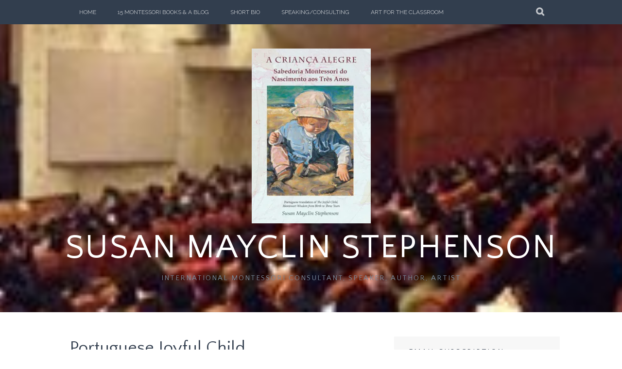

--- FILE ---
content_type: text/html; charset=UTF-8
request_url: https://susanmayclinstephenson.net/0-portuguese-bk-cover-jul-2-2015-indd/
body_size: 16968
content:
<!DOCTYPE html>
<html lang="en-US">
<head>
<meta charset="UTF-8">
<meta name="viewport" content="width=device-width, initial-scale=1">
<link rel="profile" href="http://gmpg.org/xfn/11">
<link rel="pingback" href="https://susanmayclinstephenson.net/xmlrpc.php">
<title>Portuguese Joyful Child &#8211; Susan Mayclin Stephenson</title>
<script type="text/javascript">
  WebFontConfig = {"google":{"families":["Quattrocento+Sans:r:latin,latin-ext"]},"api_url":"https:\/\/fonts-api.wp.com\/css"};
  (function() {
    var wf = document.createElement('script');
    wf.src = 'https://susanmayclinstephenson.net/wp-content/mu-plugins/wpcomsh/vendor/automattic/custom-fonts/js/webfont.js';
    wf.type = 'text/javascript';
    wf.async = 'true';
    var s = document.getElementsByTagName('script')[0];
    s.parentNode.insertBefore(wf, s);
	})();
</script><style id="jetpack-custom-fonts-css">.wf-active h1, .wf-active h2, .wf-active h3, .wf-active h4, .wf-active h5, .wf-active h6{font-family:"Quattrocento Sans",sans-serif;font-weight:400;font-style:normal}.wf-active h1{font-style:normal;font-weight:400}.wf-active h2{font-style:normal;font-weight:400}.wf-active h3{font-style:normal;font-weight:400}.wf-active h4{font-style:normal;font-weight:400}.wf-active h5{font-style:normal;font-weight:400}.wf-active h6{font-style:normal;font-weight:400}.wf-active .site-title, .wf-active .entry-title{font-family:"Quattrocento Sans",sans-serif;font-weight:400;font-style:normal}.wf-active .widget-title{font-family:"Quattrocento Sans",sans-serif;font-style:normal;font-weight:400}@media screen and (min-width: 480px){.wf-active .site-title{font-style:normal;font-weight:400}}@media screen and (min-width: 768px){.wf-active .site-title{font-style:normal;font-weight:400}}.wf-active .site-description{font-family:"Quattrocento Sans",sans-serif;font-style:normal;font-weight:400}.wf-active div#jp-relatedposts h3.jp-relatedposts-headline{font-family:"Quattrocento Sans",sans-serif;font-style:normal;font-weight:400}.wf-active .site-main .post-navigation .meta-nav{font-family:"Quattrocento Sans",sans-serif;font-weight:400;font-style:normal}.wf-active .more-link a{font-weight:400;font-style:normal}.wf-active .comments-title{font-style:normal;font-weight:400}.wf-active .comment-reply-title{font-style:normal;font-weight:400}</style>
<meta name='robots' content='max-image-preview:large' />
<link rel='dns-prefetch' href='//stats.wp.com' />
<link rel='dns-prefetch' href='//fonts-api.wp.com' />
<link rel='dns-prefetch' href='//widgets.wp.com' />
<link rel='dns-prefetch' href='//jetpack.wordpress.com' />
<link rel='dns-prefetch' href='//s0.wp.com' />
<link rel='dns-prefetch' href='//public-api.wordpress.com' />
<link rel='dns-prefetch' href='//0.gravatar.com' />
<link rel='dns-prefetch' href='//1.gravatar.com' />
<link rel='dns-prefetch' href='//2.gravatar.com' />
<link rel='preconnect' href='//i0.wp.com' />
<link rel='preconnect' href='//c0.wp.com' />
<link rel="alternate" type="application/rss+xml" title="Susan Mayclin Stephenson &raquo; Feed" href="https://susanmayclinstephenson.net/feed/" />
<link rel="alternate" type="application/rss+xml" title="Susan Mayclin Stephenson &raquo; Comments Feed" href="https://susanmayclinstephenson.net/comments/feed/" />
<link rel="alternate" type="application/rss+xml" title="Susan Mayclin Stephenson &raquo; Portuguese Joyful Child Comments Feed" href="https://susanmayclinstephenson.net/feed/?attachment_id=411" />
<link rel="alternate" title="oEmbed (JSON)" type="application/json+oembed" href="https://susanmayclinstephenson.net/wp-json/oembed/1.0/embed?url=https%3A%2F%2Fsusanmayclinstephenson.net%2F0-portuguese-bk-cover-jul-2-2015-indd%2F" />
<link rel="alternate" title="oEmbed (XML)" type="text/xml+oembed" href="https://susanmayclinstephenson.net/wp-json/oembed/1.0/embed?url=https%3A%2F%2Fsusanmayclinstephenson.net%2F0-portuguese-bk-cover-jul-2-2015-indd%2F&#038;format=xml" />
<link rel='stylesheet' id='all-css-95dafa6660bdf134d422c6a63217f160' href='https://susanmayclinstephenson.net/_static/??-eJyNUNFOwzAM/CE6CyE67QHxMokP4AOm1DFZqGNHdaJqf09K4aFMwN5y8fnufHPuUKWQFMhcQxSDUBscaAow1MgerFyYDFBTVmlEW392aHY3X6+jDqw4GkRBrr5tHimTeBKMDbzo0Xl/gddVdbVgV8jKT8VyptQomZ0QtBm8tUHnZjJNV/Yb8p8B36lkhyMk9XWJwHGkX27aiLZ7VlY351bGf/Knhf/VYB0Mp5hL1EbYoF2KcmtQO7uJ/Gd7yzNKuCmDKUbHHWtQ24Bv7+f0dL/vH/eHQ//QfwCiHco3' type='text/css' media='all' />
<style id='plane-style-inline-css'>
.site-header { background-image: url(https://susanmayclinstephenson.net/wp-content/uploads/2023/01/cropped-blogwide.jpg); }
/*# sourceURL=plane-style-inline-css */
</style>
<style id='wp-img-auto-sizes-contain-inline-css'>
img:is([sizes=auto i],[sizes^="auto," i]){contain-intrinsic-size:3000px 1500px}
/*# sourceURL=wp-img-auto-sizes-contain-inline-css */
</style>
<style id='wp-emoji-styles-inline-css'>

	img.wp-smiley, img.emoji {
		display: inline !important;
		border: none !important;
		box-shadow: none !important;
		height: 1em !important;
		width: 1em !important;
		margin: 0 0.07em !important;
		vertical-align: -0.1em !important;
		background: none !important;
		padding: 0 !important;
	}
/*# sourceURL=wp-emoji-styles-inline-css */
</style>
<style id='wp-block-library-inline-css'>
:root{--wp-block-synced-color:#7a00df;--wp-block-synced-color--rgb:122,0,223;--wp-bound-block-color:var(--wp-block-synced-color);--wp-editor-canvas-background:#ddd;--wp-admin-theme-color:#007cba;--wp-admin-theme-color--rgb:0,124,186;--wp-admin-theme-color-darker-10:#006ba1;--wp-admin-theme-color-darker-10--rgb:0,107,160.5;--wp-admin-theme-color-darker-20:#005a87;--wp-admin-theme-color-darker-20--rgb:0,90,135;--wp-admin-border-width-focus:2px}@media (min-resolution:192dpi){:root{--wp-admin-border-width-focus:1.5px}}.wp-element-button{cursor:pointer}:root .has-very-light-gray-background-color{background-color:#eee}:root .has-very-dark-gray-background-color{background-color:#313131}:root .has-very-light-gray-color{color:#eee}:root .has-very-dark-gray-color{color:#313131}:root .has-vivid-green-cyan-to-vivid-cyan-blue-gradient-background{background:linear-gradient(135deg,#00d084,#0693e3)}:root .has-purple-crush-gradient-background{background:linear-gradient(135deg,#34e2e4,#4721fb 50%,#ab1dfe)}:root .has-hazy-dawn-gradient-background{background:linear-gradient(135deg,#faaca8,#dad0ec)}:root .has-subdued-olive-gradient-background{background:linear-gradient(135deg,#fafae1,#67a671)}:root .has-atomic-cream-gradient-background{background:linear-gradient(135deg,#fdd79a,#004a59)}:root .has-nightshade-gradient-background{background:linear-gradient(135deg,#330968,#31cdcf)}:root .has-midnight-gradient-background{background:linear-gradient(135deg,#020381,#2874fc)}:root{--wp--preset--font-size--normal:16px;--wp--preset--font-size--huge:42px}.has-regular-font-size{font-size:1em}.has-larger-font-size{font-size:2.625em}.has-normal-font-size{font-size:var(--wp--preset--font-size--normal)}.has-huge-font-size{font-size:var(--wp--preset--font-size--huge)}:root .has-text-align-center{text-align:center}:root .has-text-align-left{text-align:left}:root .has-text-align-right{text-align:right}.has-fit-text{white-space:nowrap!important}#end-resizable-editor-section{display:none}.aligncenter{clear:both}.items-justified-left{justify-content:flex-start}.items-justified-center{justify-content:center}.items-justified-right{justify-content:flex-end}.items-justified-space-between{justify-content:space-between}.screen-reader-text{word-wrap:normal!important;border:0;clip-path:inset(50%);height:1px;margin:-1px;overflow:hidden;padding:0;position:absolute;width:1px}.screen-reader-text:focus{background-color:#ddd;clip-path:none;color:#444;display:block;font-size:1em;height:auto;left:5px;line-height:normal;padding:15px 23px 14px;text-decoration:none;top:5px;width:auto;z-index:100000}html :where(.has-border-color){border-style:solid}html :where([style*=border-top-color]){border-top-style:solid}html :where([style*=border-right-color]){border-right-style:solid}html :where([style*=border-bottom-color]){border-bottom-style:solid}html :where([style*=border-left-color]){border-left-style:solid}html :where([style*=border-width]){border-style:solid}html :where([style*=border-top-width]){border-top-style:solid}html :where([style*=border-right-width]){border-right-style:solid}html :where([style*=border-bottom-width]){border-bottom-style:solid}html :where([style*=border-left-width]){border-left-style:solid}html :where(img[class*=wp-image-]){height:auto;max-width:100%}:where(figure){margin:0 0 1em}html :where(.is-position-sticky){--wp-admin--admin-bar--position-offset:var(--wp-admin--admin-bar--height,0px)}@media screen and (max-width:600px){html :where(.is-position-sticky){--wp-admin--admin-bar--position-offset:0px}}
.has-text-align-justify{text-align:justify;}

/*# sourceURL=wp-block-library-inline-css */
</style><style id='wp-block-paragraph-inline-css'>
.is-small-text{font-size:.875em}.is-regular-text{font-size:1em}.is-large-text{font-size:2.25em}.is-larger-text{font-size:3em}.has-drop-cap:not(:focus):first-letter{float:left;font-size:8.4em;font-style:normal;font-weight:100;line-height:.68;margin:.05em .1em 0 0;text-transform:uppercase}body.rtl .has-drop-cap:not(:focus):first-letter{float:none;margin-left:.1em}p.has-drop-cap.has-background{overflow:hidden}:root :where(p.has-background){padding:1.25em 2.375em}:where(p.has-text-color:not(.has-link-color)) a{color:inherit}p.has-text-align-left[style*="writing-mode:vertical-lr"],p.has-text-align-right[style*="writing-mode:vertical-rl"]{rotate:180deg}
/*# sourceURL=https://susanmayclinstephenson.net/wp-content/plugins/gutenberg/build/styles/block-library/paragraph/style.css */
</style>
<style id='global-styles-inline-css'>
:root{--wp--preset--aspect-ratio--square: 1;--wp--preset--aspect-ratio--4-3: 4/3;--wp--preset--aspect-ratio--3-4: 3/4;--wp--preset--aspect-ratio--3-2: 3/2;--wp--preset--aspect-ratio--2-3: 2/3;--wp--preset--aspect-ratio--16-9: 16/9;--wp--preset--aspect-ratio--9-16: 9/16;--wp--preset--color--black: #000000;--wp--preset--color--cyan-bluish-gray: #abb8c3;--wp--preset--color--white: #ffffff;--wp--preset--color--pale-pink: #f78da7;--wp--preset--color--vivid-red: #cf2e2e;--wp--preset--color--luminous-vivid-orange: #ff6900;--wp--preset--color--luminous-vivid-amber: #fcb900;--wp--preset--color--light-green-cyan: #7bdcb5;--wp--preset--color--vivid-green-cyan: #00d084;--wp--preset--color--pale-cyan-blue: #8ed1fc;--wp--preset--color--vivid-cyan-blue: #0693e3;--wp--preset--color--vivid-purple: #9b51e0;--wp--preset--gradient--vivid-cyan-blue-to-vivid-purple: linear-gradient(135deg,rgb(6,147,227) 0%,rgb(155,81,224) 100%);--wp--preset--gradient--light-green-cyan-to-vivid-green-cyan: linear-gradient(135deg,rgb(122,220,180) 0%,rgb(0,208,130) 100%);--wp--preset--gradient--luminous-vivid-amber-to-luminous-vivid-orange: linear-gradient(135deg,rgb(252,185,0) 0%,rgb(255,105,0) 100%);--wp--preset--gradient--luminous-vivid-orange-to-vivid-red: linear-gradient(135deg,rgb(255,105,0) 0%,rgb(207,46,46) 100%);--wp--preset--gradient--very-light-gray-to-cyan-bluish-gray: linear-gradient(135deg,rgb(238,238,238) 0%,rgb(169,184,195) 100%);--wp--preset--gradient--cool-to-warm-spectrum: linear-gradient(135deg,rgb(74,234,220) 0%,rgb(151,120,209) 20%,rgb(207,42,186) 40%,rgb(238,44,130) 60%,rgb(251,105,98) 80%,rgb(254,248,76) 100%);--wp--preset--gradient--blush-light-purple: linear-gradient(135deg,rgb(255,206,236) 0%,rgb(152,150,240) 100%);--wp--preset--gradient--blush-bordeaux: linear-gradient(135deg,rgb(254,205,165) 0%,rgb(254,45,45) 50%,rgb(107,0,62) 100%);--wp--preset--gradient--luminous-dusk: linear-gradient(135deg,rgb(255,203,112) 0%,rgb(199,81,192) 50%,rgb(65,88,208) 100%);--wp--preset--gradient--pale-ocean: linear-gradient(135deg,rgb(255,245,203) 0%,rgb(182,227,212) 50%,rgb(51,167,181) 100%);--wp--preset--gradient--electric-grass: linear-gradient(135deg,rgb(202,248,128) 0%,rgb(113,206,126) 100%);--wp--preset--gradient--midnight: linear-gradient(135deg,rgb(2,3,129) 0%,rgb(40,116,252) 100%);--wp--preset--font-size--small: 13px;--wp--preset--font-size--medium: 20px;--wp--preset--font-size--large: 36px;--wp--preset--font-size--x-large: 42px;--wp--preset--font-family--albert-sans: 'Albert Sans', sans-serif;--wp--preset--font-family--alegreya: Alegreya, serif;--wp--preset--font-family--arvo: Arvo, serif;--wp--preset--font-family--bodoni-moda: 'Bodoni Moda', serif;--wp--preset--font-family--bricolage-grotesque: 'Bricolage Grotesque', sans-serif;--wp--preset--font-family--cabin: Cabin, sans-serif;--wp--preset--font-family--chivo: Chivo, sans-serif;--wp--preset--font-family--commissioner: Commissioner, sans-serif;--wp--preset--font-family--cormorant: Cormorant, serif;--wp--preset--font-family--courier-prime: 'Courier Prime', monospace;--wp--preset--font-family--crimson-pro: 'Crimson Pro', serif;--wp--preset--font-family--dm-mono: 'DM Mono', monospace;--wp--preset--font-family--dm-sans: 'DM Sans', sans-serif;--wp--preset--font-family--dm-serif-display: 'DM Serif Display', serif;--wp--preset--font-family--domine: Domine, serif;--wp--preset--font-family--eb-garamond: 'EB Garamond', serif;--wp--preset--font-family--epilogue: Epilogue, sans-serif;--wp--preset--font-family--fahkwang: Fahkwang, sans-serif;--wp--preset--font-family--figtree: Figtree, sans-serif;--wp--preset--font-family--fira-sans: 'Fira Sans', sans-serif;--wp--preset--font-family--fjalla-one: 'Fjalla One', sans-serif;--wp--preset--font-family--fraunces: Fraunces, serif;--wp--preset--font-family--gabarito: Gabarito, system-ui;--wp--preset--font-family--ibm-plex-mono: 'IBM Plex Mono', monospace;--wp--preset--font-family--ibm-plex-sans: 'IBM Plex Sans', sans-serif;--wp--preset--font-family--ibarra-real-nova: 'Ibarra Real Nova', serif;--wp--preset--font-family--instrument-serif: 'Instrument Serif', serif;--wp--preset--font-family--inter: Inter, sans-serif;--wp--preset--font-family--josefin-sans: 'Josefin Sans', sans-serif;--wp--preset--font-family--jost: Jost, sans-serif;--wp--preset--font-family--libre-baskerville: 'Libre Baskerville', serif;--wp--preset--font-family--libre-franklin: 'Libre Franklin', sans-serif;--wp--preset--font-family--literata: Literata, serif;--wp--preset--font-family--lora: Lora, serif;--wp--preset--font-family--merriweather: Merriweather, serif;--wp--preset--font-family--montserrat: Montserrat, sans-serif;--wp--preset--font-family--newsreader: Newsreader, serif;--wp--preset--font-family--noto-sans-mono: 'Noto Sans Mono', sans-serif;--wp--preset--font-family--nunito: Nunito, sans-serif;--wp--preset--font-family--open-sans: 'Open Sans', sans-serif;--wp--preset--font-family--overpass: Overpass, sans-serif;--wp--preset--font-family--pt-serif: 'PT Serif', serif;--wp--preset--font-family--petrona: Petrona, serif;--wp--preset--font-family--piazzolla: Piazzolla, serif;--wp--preset--font-family--playfair-display: 'Playfair Display', serif;--wp--preset--font-family--plus-jakarta-sans: 'Plus Jakarta Sans', sans-serif;--wp--preset--font-family--poppins: Poppins, sans-serif;--wp--preset--font-family--raleway: Raleway, sans-serif;--wp--preset--font-family--roboto: Roboto, sans-serif;--wp--preset--font-family--roboto-slab: 'Roboto Slab', serif;--wp--preset--font-family--rubik: Rubik, sans-serif;--wp--preset--font-family--rufina: Rufina, serif;--wp--preset--font-family--sora: Sora, sans-serif;--wp--preset--font-family--source-sans-3: 'Source Sans 3', sans-serif;--wp--preset--font-family--source-serif-4: 'Source Serif 4', serif;--wp--preset--font-family--space-mono: 'Space Mono', monospace;--wp--preset--font-family--syne: Syne, sans-serif;--wp--preset--font-family--texturina: Texturina, serif;--wp--preset--font-family--urbanist: Urbanist, sans-serif;--wp--preset--font-family--work-sans: 'Work Sans', sans-serif;--wp--preset--spacing--20: 0.44rem;--wp--preset--spacing--30: 0.67rem;--wp--preset--spacing--40: 1rem;--wp--preset--spacing--50: 1.5rem;--wp--preset--spacing--60: 2.25rem;--wp--preset--spacing--70: 3.38rem;--wp--preset--spacing--80: 5.06rem;--wp--preset--shadow--natural: 6px 6px 9px rgba(0, 0, 0, 0.2);--wp--preset--shadow--deep: 12px 12px 50px rgba(0, 0, 0, 0.4);--wp--preset--shadow--sharp: 6px 6px 0px rgba(0, 0, 0, 0.2);--wp--preset--shadow--outlined: 6px 6px 0px -3px rgb(255, 255, 255), 6px 6px rgb(0, 0, 0);--wp--preset--shadow--crisp: 6px 6px 0px rgb(0, 0, 0);}:where(.is-layout-flex){gap: 0.5em;}:where(.is-layout-grid){gap: 0.5em;}body .is-layout-flex{display: flex;}.is-layout-flex{flex-wrap: wrap;align-items: center;}.is-layout-flex > :is(*, div){margin: 0;}body .is-layout-grid{display: grid;}.is-layout-grid > :is(*, div){margin: 0;}:where(.wp-block-columns.is-layout-flex){gap: 2em;}:where(.wp-block-columns.is-layout-grid){gap: 2em;}:where(.wp-block-post-template.is-layout-flex){gap: 1.25em;}:where(.wp-block-post-template.is-layout-grid){gap: 1.25em;}.has-black-color{color: var(--wp--preset--color--black) !important;}.has-cyan-bluish-gray-color{color: var(--wp--preset--color--cyan-bluish-gray) !important;}.has-white-color{color: var(--wp--preset--color--white) !important;}.has-pale-pink-color{color: var(--wp--preset--color--pale-pink) !important;}.has-vivid-red-color{color: var(--wp--preset--color--vivid-red) !important;}.has-luminous-vivid-orange-color{color: var(--wp--preset--color--luminous-vivid-orange) !important;}.has-luminous-vivid-amber-color{color: var(--wp--preset--color--luminous-vivid-amber) !important;}.has-light-green-cyan-color{color: var(--wp--preset--color--light-green-cyan) !important;}.has-vivid-green-cyan-color{color: var(--wp--preset--color--vivid-green-cyan) !important;}.has-pale-cyan-blue-color{color: var(--wp--preset--color--pale-cyan-blue) !important;}.has-vivid-cyan-blue-color{color: var(--wp--preset--color--vivid-cyan-blue) !important;}.has-vivid-purple-color{color: var(--wp--preset--color--vivid-purple) !important;}.has-black-background-color{background-color: var(--wp--preset--color--black) !important;}.has-cyan-bluish-gray-background-color{background-color: var(--wp--preset--color--cyan-bluish-gray) !important;}.has-white-background-color{background-color: var(--wp--preset--color--white) !important;}.has-pale-pink-background-color{background-color: var(--wp--preset--color--pale-pink) !important;}.has-vivid-red-background-color{background-color: var(--wp--preset--color--vivid-red) !important;}.has-luminous-vivid-orange-background-color{background-color: var(--wp--preset--color--luminous-vivid-orange) !important;}.has-luminous-vivid-amber-background-color{background-color: var(--wp--preset--color--luminous-vivid-amber) !important;}.has-light-green-cyan-background-color{background-color: var(--wp--preset--color--light-green-cyan) !important;}.has-vivid-green-cyan-background-color{background-color: var(--wp--preset--color--vivid-green-cyan) !important;}.has-pale-cyan-blue-background-color{background-color: var(--wp--preset--color--pale-cyan-blue) !important;}.has-vivid-cyan-blue-background-color{background-color: var(--wp--preset--color--vivid-cyan-blue) !important;}.has-vivid-purple-background-color{background-color: var(--wp--preset--color--vivid-purple) !important;}.has-black-border-color{border-color: var(--wp--preset--color--black) !important;}.has-cyan-bluish-gray-border-color{border-color: var(--wp--preset--color--cyan-bluish-gray) !important;}.has-white-border-color{border-color: var(--wp--preset--color--white) !important;}.has-pale-pink-border-color{border-color: var(--wp--preset--color--pale-pink) !important;}.has-vivid-red-border-color{border-color: var(--wp--preset--color--vivid-red) !important;}.has-luminous-vivid-orange-border-color{border-color: var(--wp--preset--color--luminous-vivid-orange) !important;}.has-luminous-vivid-amber-border-color{border-color: var(--wp--preset--color--luminous-vivid-amber) !important;}.has-light-green-cyan-border-color{border-color: var(--wp--preset--color--light-green-cyan) !important;}.has-vivid-green-cyan-border-color{border-color: var(--wp--preset--color--vivid-green-cyan) !important;}.has-pale-cyan-blue-border-color{border-color: var(--wp--preset--color--pale-cyan-blue) !important;}.has-vivid-cyan-blue-border-color{border-color: var(--wp--preset--color--vivid-cyan-blue) !important;}.has-vivid-purple-border-color{border-color: var(--wp--preset--color--vivid-purple) !important;}.has-vivid-cyan-blue-to-vivid-purple-gradient-background{background: var(--wp--preset--gradient--vivid-cyan-blue-to-vivid-purple) !important;}.has-light-green-cyan-to-vivid-green-cyan-gradient-background{background: var(--wp--preset--gradient--light-green-cyan-to-vivid-green-cyan) !important;}.has-luminous-vivid-amber-to-luminous-vivid-orange-gradient-background{background: var(--wp--preset--gradient--luminous-vivid-amber-to-luminous-vivid-orange) !important;}.has-luminous-vivid-orange-to-vivid-red-gradient-background{background: var(--wp--preset--gradient--luminous-vivid-orange-to-vivid-red) !important;}.has-very-light-gray-to-cyan-bluish-gray-gradient-background{background: var(--wp--preset--gradient--very-light-gray-to-cyan-bluish-gray) !important;}.has-cool-to-warm-spectrum-gradient-background{background: var(--wp--preset--gradient--cool-to-warm-spectrum) !important;}.has-blush-light-purple-gradient-background{background: var(--wp--preset--gradient--blush-light-purple) !important;}.has-blush-bordeaux-gradient-background{background: var(--wp--preset--gradient--blush-bordeaux) !important;}.has-luminous-dusk-gradient-background{background: var(--wp--preset--gradient--luminous-dusk) !important;}.has-pale-ocean-gradient-background{background: var(--wp--preset--gradient--pale-ocean) !important;}.has-electric-grass-gradient-background{background: var(--wp--preset--gradient--electric-grass) !important;}.has-midnight-gradient-background{background: var(--wp--preset--gradient--midnight) !important;}.has-small-font-size{font-size: var(--wp--preset--font-size--small) !important;}.has-medium-font-size{font-size: var(--wp--preset--font-size--medium) !important;}.has-large-font-size{font-size: var(--wp--preset--font-size--large) !important;}.has-x-large-font-size{font-size: var(--wp--preset--font-size--x-large) !important;}.has-albert-sans-font-family{font-family: var(--wp--preset--font-family--albert-sans) !important;}.has-alegreya-font-family{font-family: var(--wp--preset--font-family--alegreya) !important;}.has-arvo-font-family{font-family: var(--wp--preset--font-family--arvo) !important;}.has-bodoni-moda-font-family{font-family: var(--wp--preset--font-family--bodoni-moda) !important;}.has-bricolage-grotesque-font-family{font-family: var(--wp--preset--font-family--bricolage-grotesque) !important;}.has-cabin-font-family{font-family: var(--wp--preset--font-family--cabin) !important;}.has-chivo-font-family{font-family: var(--wp--preset--font-family--chivo) !important;}.has-commissioner-font-family{font-family: var(--wp--preset--font-family--commissioner) !important;}.has-cormorant-font-family{font-family: var(--wp--preset--font-family--cormorant) !important;}.has-courier-prime-font-family{font-family: var(--wp--preset--font-family--courier-prime) !important;}.has-crimson-pro-font-family{font-family: var(--wp--preset--font-family--crimson-pro) !important;}.has-dm-mono-font-family{font-family: var(--wp--preset--font-family--dm-mono) !important;}.has-dm-sans-font-family{font-family: var(--wp--preset--font-family--dm-sans) !important;}.has-dm-serif-display-font-family{font-family: var(--wp--preset--font-family--dm-serif-display) !important;}.has-domine-font-family{font-family: var(--wp--preset--font-family--domine) !important;}.has-eb-garamond-font-family{font-family: var(--wp--preset--font-family--eb-garamond) !important;}.has-epilogue-font-family{font-family: var(--wp--preset--font-family--epilogue) !important;}.has-fahkwang-font-family{font-family: var(--wp--preset--font-family--fahkwang) !important;}.has-figtree-font-family{font-family: var(--wp--preset--font-family--figtree) !important;}.has-fira-sans-font-family{font-family: var(--wp--preset--font-family--fira-sans) !important;}.has-fjalla-one-font-family{font-family: var(--wp--preset--font-family--fjalla-one) !important;}.has-fraunces-font-family{font-family: var(--wp--preset--font-family--fraunces) !important;}.has-gabarito-font-family{font-family: var(--wp--preset--font-family--gabarito) !important;}.has-ibm-plex-mono-font-family{font-family: var(--wp--preset--font-family--ibm-plex-mono) !important;}.has-ibm-plex-sans-font-family{font-family: var(--wp--preset--font-family--ibm-plex-sans) !important;}.has-ibarra-real-nova-font-family{font-family: var(--wp--preset--font-family--ibarra-real-nova) !important;}.has-instrument-serif-font-family{font-family: var(--wp--preset--font-family--instrument-serif) !important;}.has-inter-font-family{font-family: var(--wp--preset--font-family--inter) !important;}.has-josefin-sans-font-family{font-family: var(--wp--preset--font-family--josefin-sans) !important;}.has-jost-font-family{font-family: var(--wp--preset--font-family--jost) !important;}.has-libre-baskerville-font-family{font-family: var(--wp--preset--font-family--libre-baskerville) !important;}.has-libre-franklin-font-family{font-family: var(--wp--preset--font-family--libre-franklin) !important;}.has-literata-font-family{font-family: var(--wp--preset--font-family--literata) !important;}.has-lora-font-family{font-family: var(--wp--preset--font-family--lora) !important;}.has-merriweather-font-family{font-family: var(--wp--preset--font-family--merriweather) !important;}.has-montserrat-font-family{font-family: var(--wp--preset--font-family--montserrat) !important;}.has-newsreader-font-family{font-family: var(--wp--preset--font-family--newsreader) !important;}.has-noto-sans-mono-font-family{font-family: var(--wp--preset--font-family--noto-sans-mono) !important;}.has-nunito-font-family{font-family: var(--wp--preset--font-family--nunito) !important;}.has-open-sans-font-family{font-family: var(--wp--preset--font-family--open-sans) !important;}.has-overpass-font-family{font-family: var(--wp--preset--font-family--overpass) !important;}.has-pt-serif-font-family{font-family: var(--wp--preset--font-family--pt-serif) !important;}.has-petrona-font-family{font-family: var(--wp--preset--font-family--petrona) !important;}.has-piazzolla-font-family{font-family: var(--wp--preset--font-family--piazzolla) !important;}.has-playfair-display-font-family{font-family: var(--wp--preset--font-family--playfair-display) !important;}.has-plus-jakarta-sans-font-family{font-family: var(--wp--preset--font-family--plus-jakarta-sans) !important;}.has-poppins-font-family{font-family: var(--wp--preset--font-family--poppins) !important;}.has-raleway-font-family{font-family: var(--wp--preset--font-family--raleway) !important;}.has-roboto-font-family{font-family: var(--wp--preset--font-family--roboto) !important;}.has-roboto-slab-font-family{font-family: var(--wp--preset--font-family--roboto-slab) !important;}.has-rubik-font-family{font-family: var(--wp--preset--font-family--rubik) !important;}.has-rufina-font-family{font-family: var(--wp--preset--font-family--rufina) !important;}.has-sora-font-family{font-family: var(--wp--preset--font-family--sora) !important;}.has-source-sans-3-font-family{font-family: var(--wp--preset--font-family--source-sans-3) !important;}.has-source-serif-4-font-family{font-family: var(--wp--preset--font-family--source-serif-4) !important;}.has-space-mono-font-family{font-family: var(--wp--preset--font-family--space-mono) !important;}.has-syne-font-family{font-family: var(--wp--preset--font-family--syne) !important;}.has-texturina-font-family{font-family: var(--wp--preset--font-family--texturina) !important;}.has-urbanist-font-family{font-family: var(--wp--preset--font-family--urbanist) !important;}.has-work-sans-font-family{font-family: var(--wp--preset--font-family--work-sans) !important;}
/*# sourceURL=global-styles-inline-css */
</style>

<style id='classic-theme-styles-inline-css'>
/*! This file is auto-generated */
.wp-block-button__link{color:#fff;background-color:#32373c;border-radius:9999px;box-shadow:none;text-decoration:none;padding:calc(.667em + 2px) calc(1.333em + 2px);font-size:1.125em}.wp-block-file__button{background:#32373c;color:#fff;text-decoration:none}
/*# sourceURL=/wp-includes/css/classic-themes.min.css */
</style>
<link rel='stylesheet' id='dashicons-css' href='https://susanmayclinstephenson.net/wp-includes/css/dashicons.min.css?ver=6.9' media='all' />
<link rel='stylesheet' id='plane-fonts-css' href='https://fonts-api.wp.com/css?family=Raleway%3A400%2C500%2C700%2C900%7CNoto+Serif%3A400%2C700%2C400italic%2C700italic&#038;subset=latin%2Clatin-ext&#038;ver=6.9' media='all' />
<style id='jetpack-global-styles-frontend-style-inline-css'>
:root { --font-headings: unset; --font-base: unset; --font-headings-default: -apple-system,BlinkMacSystemFont,"Segoe UI",Roboto,Oxygen-Sans,Ubuntu,Cantarell,"Helvetica Neue",sans-serif; --font-base-default: -apple-system,BlinkMacSystemFont,"Segoe UI",Roboto,Oxygen-Sans,Ubuntu,Cantarell,"Helvetica Neue",sans-serif;}
/*# sourceURL=jetpack-global-styles-frontend-style-inline-css */
</style>
<script type="text/javascript" id="jetpack-mu-wpcom-settings-js-before">
/* <![CDATA[ */
var JETPACK_MU_WPCOM_SETTINGS = {"assetsUrl":"https://susanmayclinstephenson.net/wp-content/mu-plugins/wpcomsh/jetpack_vendor/automattic/jetpack-mu-wpcom/src/build/"};
//# sourceURL=jetpack-mu-wpcom-settings-js-before
/* ]]> */
</script>
<script type="text/javascript" src="https://susanmayclinstephenson.net/wp-includes/js/jquery/jquery.min.js?ver=3.7.1" id="jquery-core-js"></script>
<script type='text/javascript'  src='https://susanmayclinstephenson.net/wp-includes/js/jquery/jquery-migrate.min.js?m=1686289764'></script>
<link rel="https://api.w.org/" href="https://susanmayclinstephenson.net/wp-json/" /><link rel="alternate" title="JSON" type="application/json" href="https://susanmayclinstephenson.net/wp-json/wp/v2/media/411" /><link rel="EditURI" type="application/rsd+xml" title="RSD" href="https://susanmayclinstephenson.net/xmlrpc.php?rsd" />

<link rel="canonical" href="https://susanmayclinstephenson.net/0-portuguese-bk-cover-jul-2-2015-indd/" />
<link rel='shortlink' href='https://wp.me/aXXyj-6D' />
	<style>img#wpstats{display:none}</style>
		<style type="text/css">.recentcomments a{display:inline !important;padding:0 !important;margin:0 !important;}</style>		<style type="text/css">
			.recentcomments a {
				display: inline !important;
				padding: 0 !important;
				margin: 0 !important;
			}

			table.recentcommentsavatartop img.avatar, table.recentcommentsavatarend img.avatar {
				border: 0;
				margin: 0;
			}

			table.recentcommentsavatartop a, table.recentcommentsavatarend a {
				border: 0 !important;
				background-color: transparent !important;
			}

			td.recentcommentsavatarend, td.recentcommentsavatartop {
				padding: 0 0 1px 0;
				margin: 0;
			}

			td.recentcommentstextend {
				border: none !important;
				padding: 0 0 2px 10px;
			}

			.rtl td.recentcommentstextend {
				padding: 0 10px 2px 0;
			}

			td.recentcommentstexttop {
				border: none;
				padding: 0 0 0 10px;
			}

			.rtl td.recentcommentstexttop {
				padding: 0 10px 0 0;
			}
		</style>
		<meta name="description" content="International Montessori consultant, speaker, author, artist" />
<!-- There is no amphtml version available for this URL. -->
<!-- Jetpack Open Graph Tags -->
<meta property="og:type" content="article" />
<meta property="og:title" content="Portuguese Joyful Child" />
<meta property="og:url" content="https://susanmayclinstephenson.net/0-portuguese-bk-cover-jul-2-2015-indd/" />
<meta property="og:description" content="Visit the post for more." />
<meta property="article:published_time" content="2015-07-21T22:43:56+00:00" />
<meta property="article:modified_time" content="2015-07-21T22:51:08+00:00" />
<meta property="og:site_name" content="Susan Mayclin Stephenson" />
<meta property="og:image" content="https://susanmayclinstephenson.net/wp-content/uploads/2015/07/portuguese-jc-front-cover.jpg" />
<meta property="og:image:alt" content="" />
<meta property="og:locale" content="en_US" />
<meta name="twitter:text:title" content="Portuguese Joyful Child" />
<meta name="twitter:image" content="https://i0.wp.com/susanmayclinstephenson.net/wp-content/uploads/2015/07/portuguese-jc-front-cover.jpg?fit=306%2C450&#038;ssl=1&#038;w=640" />
<meta name="twitter:card" content="summary_large_image" />
<meta name="twitter:description" content="Visit the post for more." />

<!-- End Jetpack Open Graph Tags -->
<link rel="icon" href="https://s0.wp.com/i/webclip.png" sizes="32x32" />
<link rel="icon" href="https://s0.wp.com/i/webclip.png" sizes="192x192" />
<link rel="apple-touch-icon" href="https://s0.wp.com/i/webclip.png" />
<meta name="msapplication-TileImage" content="https://s0.wp.com/i/webclip.png" />
</head>

<body class="attachment wp-singular attachment-template-default single single-attachment postid-411 attachmentid-411 attachment-jpeg wp-theme-plane">
	<a class="skip-link screen-reader-text" href="#content">Skip to content</a>

	<div class="site-top">
		<div class="content-wrapper">
			<nav id="site-navigation" class="main-navigation" role="navigation">
				<button class="menu-toggle" aria-controls="menu" aria-expanded="false"><span class="screen-reader-text">Primary Menu</span></button>
				<div class="nav-menu"><ul id="menu-menu-1" class="menu"><li id="menu-item-341" class="menu-item menu-item-type-custom menu-item-object-custom menu-item-home menu-item-341"><a href="https://susanmayclinstephenson.net/">Home</a></li>
<li id="menu-item-4548" class="menu-item menu-item-type-post_type menu-item-object-page menu-item-4548"><a href="https://susanmayclinstephenson.net/publications-1/">15 Montessori Books &#038; a Blog</a></li>
<li id="menu-item-3415" class="menu-item menu-item-type-post_type menu-item-object-page menu-item-3415"><a href="https://susanmayclinstephenson.net/how-to-subscribe-to-this-blog/">Short bio</a></li>
<li id="menu-item-2599" class="menu-item menu-item-type-post_type menu-item-object-page menu-item-2599"><a href="https://susanmayclinstephenson.net/bio/">Speaking/Consulting</a></li>
<li id="menu-item-4190" class="menu-item menu-item-type-post_type menu-item-object-page menu-item-4190"><a href="https://susanmayclinstephenson.net/the-arts/">Art for the Classroom</a></li>
</ul></div>			</nav><!-- #site-navigation -->

			<div class="site-search">
				<button class="search-toggle"><span class="screen-reader-text">Search</span></button>
				<div class="search-expand">
					<div class="search-expand-inner">
						<form role="search" method="get" class="search-form" action="https://susanmayclinstephenson.net/">
				<label>
					<span class="screen-reader-text">Search for:</span>
					<input type="search" class="search-field" placeholder="Search &hellip;" value="" name="s" />
				</label>
				<input type="submit" class="search-submit" value="Search" />
			</form>					</div>
				</div>
			</div><!-- .site-search -->
    	</div>
	</div><!-- .site-top -->

	<header class="site-header" role="banner">
			<div class="site-branding">
				<a href="https://susanmayclinstephenson.net/" class="site-logo-link" rel="home" itemprop="url"><img width="245" height="360" src="https://i0.wp.com/susanmayclinstephenson.net/wp-content/uploads/2015/07/portuguese-jc-front-cover.jpg?fit=245%2C360&amp;ssl=1" class="site-logo attachment-plane-logo" alt="" data-size="plane-logo" itemprop="logo" decoding="async" fetchpriority="high" data-attachment-id="411" data-permalink="https://susanmayclinstephenson.net/0-portuguese-bk-cover-jul-2-2015-indd/" data-orig-file="https://i0.wp.com/susanmayclinstephenson.net/wp-content/uploads/2015/07/portuguese-jc-front-cover.jpg?fit=306%2C450&amp;ssl=1" data-orig-size="306,450" data-comments-opened="1" data-image-meta="{&quot;aperture&quot;:&quot;0&quot;,&quot;credit&quot;:&quot;&quot;,&quot;camera&quot;:&quot;&quot;,&quot;caption&quot;:&quot;&quot;,&quot;created_timestamp&quot;:&quot;0&quot;,&quot;copyright&quot;:&quot;&quot;,&quot;focal_length&quot;:&quot;0&quot;,&quot;iso&quot;:&quot;0&quot;,&quot;shutter_speed&quot;:&quot;0&quot;,&quot;title&quot;:&quot;0 Portuguese bk cover jul 2 2015.indd&quot;,&quot;orientation&quot;:&quot;1&quot;}" data-image-title="Portuguese Joyful Child" data-image-description="" data-image-caption="" data-medium-file="https://i0.wp.com/susanmayclinstephenson.net/wp-content/uploads/2015/07/portuguese-jc-front-cover.jpg?fit=204%2C300&amp;ssl=1" data-large-file="https://i0.wp.com/susanmayclinstephenson.net/wp-content/uploads/2015/07/portuguese-jc-front-cover.jpg?fit=306%2C450&amp;ssl=1" /></a>				<h1 class="site-title"><a href="https://susanmayclinstephenson.net/" rel="home">Susan Mayclin Stephenson</a></h1>
				<h2 class="site-description">International Montessori consultant, speaker, author, artist</h2>
			</div><!-- .site-branding -->
	</header><!-- .site-header -->

	<div id="content" class="site-content">
	<div id="primary" class="content-area">
		<main id="main" class="site-main" role="main">

		
			
<article id="post-411" class="post-411 attachment type-attachment status-inherit hentry">
	<header class="entry-header">

		<h2 class="entry-title"><a href="https://susanmayclinstephenson.net/0-portuguese-bk-cover-jul-2-2015-indd/" rel="bookmark">Portuguese Joyful Child</a></h2>
		
	</header><!-- .entry-header -->

	
		<div class="entry-content">
			<p class="attachment"><a href="https://i0.wp.com/susanmayclinstephenson.net/wp-content/uploads/2015/07/portuguese-jc-front-cover.jpg?ssl=1"><img decoding="async" width="204" height="300" src="https://i0.wp.com/susanmayclinstephenson.net/wp-content/uploads/2015/07/portuguese-jc-front-cover.jpg?fit=204%2C300&amp;ssl=1" class="attachment-medium size-medium" alt="" data-attachment-id="411" data-permalink="https://susanmayclinstephenson.net/0-portuguese-bk-cover-jul-2-2015-indd/" data-orig-file="https://i0.wp.com/susanmayclinstephenson.net/wp-content/uploads/2015/07/portuguese-jc-front-cover.jpg?fit=306%2C450&amp;ssl=1" data-orig-size="306,450" data-comments-opened="1" data-image-meta="{&quot;aperture&quot;:&quot;0&quot;,&quot;credit&quot;:&quot;&quot;,&quot;camera&quot;:&quot;&quot;,&quot;caption&quot;:&quot;&quot;,&quot;created_timestamp&quot;:&quot;0&quot;,&quot;copyright&quot;:&quot;&quot;,&quot;focal_length&quot;:&quot;0&quot;,&quot;iso&quot;:&quot;0&quot;,&quot;shutter_speed&quot;:&quot;0&quot;,&quot;title&quot;:&quot;0 Portuguese bk cover jul 2 2015.indd&quot;,&quot;orientation&quot;:&quot;1&quot;}" data-image-title="Portuguese Joyful Child" data-image-description="" data-image-caption="" data-medium-file="https://i0.wp.com/susanmayclinstephenson.net/wp-content/uploads/2015/07/portuguese-jc-front-cover.jpg?fit=204%2C300&amp;ssl=1" data-large-file="https://i0.wp.com/susanmayclinstephenson.net/wp-content/uploads/2015/07/portuguese-jc-front-cover.jpg?fit=306%2C450&amp;ssl=1" /></a></p>
<div class="sharedaddy sd-sharing-enabled"><div class="robots-nocontent sd-block sd-social sd-social-icon sd-sharing"><h3 class="sd-title">Share this:</h3><div class="sd-content"><ul><li class="share-print"><a rel="nofollow noopener noreferrer"
				data-shared="sharing-print-411"
				class="share-print sd-button share-icon no-text"
				href="https://susanmayclinstephenson.net/0-portuguese-bk-cover-jul-2-2015-indd/#print?share=print"
				target="_blank"
				aria-labelledby="sharing-print-411"
				>
				<span id="sharing-print-411" hidden>Print (Opens in new window)</span>
				<span>Print</span>
			</a></li><li class="share-email"><a rel="nofollow noopener noreferrer"
				data-shared="sharing-email-411"
				class="share-email sd-button share-icon no-text"
				href="mailto:?subject=%5BShared%20Post%5D%20Portuguese%20Joyful%20Child&#038;body=https%3A%2F%2Fsusanmayclinstephenson.net%2F0-portuguese-bk-cover-jul-2-2015-indd%2F&#038;share=email"
				target="_blank"
				aria-labelledby="sharing-email-411"
				data-email-share-error-title="Do you have email set up?" data-email-share-error-text="If you&#039;re having problems sharing via email, you might not have email set up for your browser. You may need to create a new email yourself." data-email-share-nonce="22b2cf2be2" data-email-share-track-url="https://susanmayclinstephenson.net/0-portuguese-bk-cover-jul-2-2015-indd/?share=email">
				<span id="sharing-email-411" hidden>Email a link to a friend (Opens in new window)</span>
				<span>Email</span>
			</a></li><li class="share-facebook"><a rel="nofollow noopener noreferrer"
				data-shared="sharing-facebook-411"
				class="share-facebook sd-button share-icon no-text"
				href="https://susanmayclinstephenson.net/0-portuguese-bk-cover-jul-2-2015-indd/?share=facebook"
				target="_blank"
				aria-labelledby="sharing-facebook-411"
				>
				<span id="sharing-facebook-411" hidden>Share on Facebook (Opens in new window)</span>
				<span>Facebook</span>
			</a></li><li class="share-linkedin"><a rel="nofollow noopener noreferrer"
				data-shared="sharing-linkedin-411"
				class="share-linkedin sd-button share-icon no-text"
				href="https://susanmayclinstephenson.net/0-portuguese-bk-cover-jul-2-2015-indd/?share=linkedin"
				target="_blank"
				aria-labelledby="sharing-linkedin-411"
				>
				<span id="sharing-linkedin-411" hidden>Share on LinkedIn (Opens in new window)</span>
				<span>LinkedIn</span>
			</a></li><li class="share-twitter"><a rel="nofollow noopener noreferrer"
				data-shared="sharing-twitter-411"
				class="share-twitter sd-button share-icon no-text"
				href="https://susanmayclinstephenson.net/0-portuguese-bk-cover-jul-2-2015-indd/?share=twitter"
				target="_blank"
				aria-labelledby="sharing-twitter-411"
				>
				<span id="sharing-twitter-411" hidden>Share on X (Opens in new window)</span>
				<span>X</span>
			</a></li><li class="share-pinterest"><a rel="nofollow noopener noreferrer"
				data-shared="sharing-pinterest-411"
				class="share-pinterest sd-button share-icon no-text"
				href="https://susanmayclinstephenson.net/0-portuguese-bk-cover-jul-2-2015-indd/?share=pinterest"
				target="_blank"
				aria-labelledby="sharing-pinterest-411"
				>
				<span id="sharing-pinterest-411" hidden>Share on Pinterest (Opens in new window)</span>
				<span>Pinterest</span>
			</a></li><li class="share-pocket"><a rel="nofollow noopener noreferrer"
				data-shared="sharing-pocket-411"
				class="share-pocket sd-button share-icon no-text"
				href="https://susanmayclinstephenson.net/0-portuguese-bk-cover-jul-2-2015-indd/?share=pocket"
				target="_blank"
				aria-labelledby="sharing-pocket-411"
				>
				<span id="sharing-pocket-411" hidden>Share on Pocket (Opens in new window)</span>
				<span>Pocket</span>
			</a></li><li class="share-reddit"><a rel="nofollow noopener noreferrer"
				data-shared="sharing-reddit-411"
				class="share-reddit sd-button share-icon no-text"
				href="https://susanmayclinstephenson.net/0-portuguese-bk-cover-jul-2-2015-indd/?share=reddit"
				target="_blank"
				aria-labelledby="sharing-reddit-411"
				>
				<span id="sharing-reddit-411" hidden>Share on Reddit (Opens in new window)</span>
				<span>Reddit</span>
			</a></li><li class="share-tumblr"><a rel="nofollow noopener noreferrer"
				data-shared="sharing-tumblr-411"
				class="share-tumblr sd-button share-icon no-text"
				href="https://susanmayclinstephenson.net/0-portuguese-bk-cover-jul-2-2015-indd/?share=tumblr"
				target="_blank"
				aria-labelledby="sharing-tumblr-411"
				>
				<span id="sharing-tumblr-411" hidden>Share on Tumblr (Opens in new window)</span>
				<span>Tumblr</span>
			</a></li><li class="share-end"></li></ul></div></div></div><div class='sharedaddy sd-block sd-like jetpack-likes-widget-wrapper jetpack-likes-widget-unloaded' id='like-post-wrapper-14290275-411-69711e16f016b' data-src='https://widgets.wp.com/likes/?ver=15.5-a.3#blog_id=14290275&amp;post_id=411&amp;origin=susanmayclinstephenson.net&amp;obj_id=14290275-411-69711e16f016b' data-name='like-post-frame-14290275-411-69711e16f016b' data-title='Like or Reblog'><h3 class="sd-title">Like this:</h3><div class='likes-widget-placeholder post-likes-widget-placeholder' style='height: 55px;'><span class='button'><span>Like</span></span> <span class="loading">Loading...</span></div><span class='sd-text-color'></span><a class='sd-link-color'></a></div>					</div><!-- .entry-content -->

	
	<footer class="entry-meta entry-footer">
			</footer><!-- .entry-footer -->
</article><!-- #post-411 -->
				<nav id="nav-below" class="post-navigation clear" role="navigation">
	
		<div class="nav-previous"><a href="https://susanmayclinstephenson.net/0-portuguese-bk-cover-jul-2-2015-indd/" rel="prev"><span class="meta-nav">Previous Article</span> Portuguese Joyful Child</a></div>		
	
	</nav><!-- #nav-below -->
	
			
<div id="comments" class="comments-area">

	
	
	
		<div id="respond" class="comment-respond">
			<h3 id="reply-title" class="comment-reply-title">Leave a Reply<small><a rel="nofollow" id="cancel-comment-reply-link" href="/0-portuguese-bk-cover-jul-2-2015-indd/#respond" style="display:none;">Cancel reply</a></small></h3>			<form id="commentform" class="comment-form">
				<iframe
					title="Comment Form"
					src="https://jetpack.wordpress.com/jetpack-comment/?blogid=14290275&#038;postid=411&#038;comment_registration=0&#038;require_name_email=0&#038;stc_enabled=1&#038;stb_enabled=1&#038;show_avatars=1&#038;avatar_default=identicon&#038;greeting=Leave+a+Reply&#038;jetpack_comments_nonce=c290cf60ea&#038;greeting_reply=Leave+a+Reply+to+%25s&#038;color_scheme=light&#038;lang=en_US&#038;jetpack_version=15.5-a.3&#038;iframe_unique_id=1&#038;show_cookie_consent=10&#038;has_cookie_consent=0&#038;is_current_user_subscribed=0&#038;token_key=%3Bnormal%3B&#038;sig=8610c4dab7b5cdb766aa885625555dda8b6fe1f2#parent=https%3A%2F%2Fsusanmayclinstephenson.net%2F0-portuguese-bk-cover-jul-2-2015-indd%2F"
											name="jetpack_remote_comment"
						style="width:100%; height: 430px; border:0;"
										class="jetpack_remote_comment"
					id="jetpack_remote_comment"
					sandbox="allow-same-origin allow-top-navigation allow-scripts allow-forms allow-popups"
				>
									</iframe>
									<!--[if !IE]><!-->
					<script>
						document.addEventListener('DOMContentLoaded', function () {
							var commentForms = document.getElementsByClassName('jetpack_remote_comment');
							for (var i = 0; i < commentForms.length; i++) {
								commentForms[i].allowTransparency = false;
								commentForms[i].scrolling = 'no';
							}
						});
					</script>
					<!--<![endif]-->
							</form>
		</div>

		
		<input type="hidden" name="comment_parent" id="comment_parent" value="" />

		

</div><!-- #comments -->
		
		</main><!-- #main -->
	</div><!-- #primary -->

	<div id="secondary" class="widget-area" role="complementary">
		<aside id="blog_subscription-3" class="widget widget_blog_subscription jetpack_subscription_widget"><h3 class="widget-title">Email Subscription</h3>
			<div class="wp-block-jetpack-subscriptions__container">
			<form action="#" method="post" accept-charset="utf-8" id="subscribe-blog-blog_subscription-3"
				data-blog="14290275"
				data-post_access_level="everybody" >
									<div id="subscribe-text"><p>Enter your email address to subscribe to this blog and receive notifications of new posts by email.</p>
</div>
										<p id="subscribe-email">
						<label id="jetpack-subscribe-label"
							class="screen-reader-text"
							for="subscribe-field-blog_subscription-3">
							Email Address						</label>
						<input type="email" name="email" autocomplete="email" required="required"
																					value=""
							id="subscribe-field-blog_subscription-3"
							placeholder="Email Address"
						/>
					</p>

					<p id="subscribe-submit"
											>
						<input type="hidden" name="action" value="subscribe"/>
						<input type="hidden" name="source" value="https://susanmayclinstephenson.net/0-portuguese-bk-cover-jul-2-2015-indd/"/>
						<input type="hidden" name="sub-type" value="widget"/>
						<input type="hidden" name="redirect_fragment" value="subscribe-blog-blog_subscription-3"/>
						<input type="hidden" id="_wpnonce" name="_wpnonce" value="bd06571dc8" /><input type="hidden" name="_wp_http_referer" value="/0-portuguese-bk-cover-jul-2-2015-indd/" />						<button type="submit"
															class="wp-block-button__link"
																					name="jetpack_subscriptions_widget"
						>
							Sign me up!						</button>
					</p>
							</form>
							<div class="wp-block-jetpack-subscriptions__subscount">
					Join 344 other subscribers				</div>
						</div>
			
</aside><aside id="categories-4" class="widget widget_categories"><h3 class="widget-title">Categories</h3>
			<ul>
					<li class="cat-item cat-item-692792545"><a href="https://susanmayclinstephenson.net/category/the-infant-toddler-years-age-0-3/">Age 0-3</a> (21)
</li>
	<li class="cat-item cat-item-692792552"><a href="https://susanmayclinstephenson.net/category/2-age-12-18/">Age 12-18</a> (8)
</li>
	<li class="cat-item cat-item-692792546"><a href="https://susanmayclinstephenson.net/category/2-age-3-6/">Age 3-6</a> (15)
</li>
	<li class="cat-item cat-item-692792547"><a href="https://susanmayclinstephenson.net/category/2-age-6-12/">Age 6-12</a> (12)
</li>
	<li class="cat-item cat-item-692792548"><a href="https://susanmayclinstephenson.net/category/2-elders/">Age Elders</a> (7)
</li>
	<li class="cat-item cat-item-692792355"><a href="https://susanmayclinstephenson.net/category/aidtolife-montessori-throughout-life/">Book &quot;Aid to Life, Montessori Beyond the Classroom&quot;</a> (1)
</li>
	<li class="cat-item cat-item-692792356"><a href="https://susanmayclinstephenson.net/category/childoftheworld-montessori-3-12/">Book &quot;Child of the World: Montessori, Global Education for Ages 3-12+&quot;</a> (1)
</li>
	<li class="cat-item cat-item-692792466"><a href="https://susanmayclinstephenson.net/category/9a-book-aged-care-through-a-montessori-lens/">Book &quot;Glimpses of Aged Care through a Montessori Lens&quot;</a> (2)
</li>
	<li class="cat-item cat-item-692792544"><a href="https://susanmayclinstephenson.net/category/9a-book-joy-and-purpose/">Book &quot;Joy and Purpose, the Infant-Toddler Years&quot;</a> (1)
</li>
	<li class="cat-item cat-item-692792358"><a href="https://susanmayclinstephenson.net/category/montessorimindfulness-0-90/">Book &quot;Montessori and Mindfulness&quot;</a> (1)
</li>
	<li class="cat-item cat-item-692792443"><a href="https://susanmayclinstephenson.net/category/montessori-cosmic-education/">Book &quot;Montessori Cosmic Education, The Child&#039;s Discovery of a Global Vision and a Cosmic Task&quot;</a> (4)
</li>
	<li class="cat-item cat-item-692792506"><a href="https://susanmayclinstephenson.net/category/9a-book-montessori-for-family-and-community/">Book &quot;Montessori for Family and Community&quot;</a> (3)
</li>
	<li class="cat-item cat-item-692792357"><a href="https://susanmayclinstephenson.net/category/montessorihomeschooling-6-18/">Book &quot;Montessori Homeschooling, One Family&#039;s Story&quot;</a> (3)
</li>
	<li class="cat-item cat-item-692792360"><a href="https://susanmayclinstephenson.net/category/montessorichess-3-90/">Book &quot;No Checkmate, Montessori Chess Lessons for Ages 3-90+&quot;</a> (1)
</li>
	<li class="cat-item cat-item-692792400"><a href="https://susanmayclinstephenson.net/category/book-please-help-me-help-myself/">Book &quot;Please Help Me myDo It Myself, Observation and Recordkeeping for the Primary and Elementary Class&quot;</a> (1)
</li>
	<li class="cat-item cat-item-692792354"><a href="https://susanmayclinstephenson.net/category/joyfulchild-montessori-0-3/">Book &quot;The Joyful Child, Global Wisdom for Birth to Three&quot;</a> (2)
</li>
	<li class="cat-item cat-item-692792489"><a href="https://susanmayclinstephenson.net/category/9a-book-the-music-environment-for-all-ages/">Book &quot;The Music Environment for All Ages, Montessori Foundations for the Creative Personality&quot;</a> (2)
</li>
	<li class="cat-item cat-item-692792359"><a href="https://susanmayclinstephenson.net/category/redcorollacosmiceducation-3-6/">Book &quot;The Red Corolla, Montessori Cosmic Education for Ages&quot;</a> (2)
</li>
	<li class="cat-item cat-item-692792361"><a href="https://susanmayclinstephenson.net/category/universalchild-0-18/">Book &quot;The Universal Child Guided by Nature&quot;</a> (2)
</li>
	<li class="cat-item cat-item-692792386"><a href="https://susanmayclinstephenson.net/category/homeschooling/">Montessori at Home</a> (18)
</li>
	<li class="cat-item cat-item-692792421"><a href="https://susanmayclinstephenson.net/category/5-montessori-schools/">Montessori at School</a> (18)
</li>
	<li class="cat-item cat-item-692792348"><a href="https://susanmayclinstephenson.net/category/montessori/">Montessori misc.</a> (8)
</li>
	<li class="cat-item cat-item-692792417"><a href="https://susanmayclinstephenson.net/category/montessori-teacher-training/">Montessori teacher training</a> (30)
</li>
	<li class="cat-item cat-item-1"><a href="https://susanmayclinstephenson.net/category/uncategorized/">Uncategorized</a> (3)
</li>
	<li class="cat-item cat-item-692792027"><a href="https://susanmayclinstephenson.net/category/work-in-bhutan/">Work in Bhutan</a> (1)
</li>
	<li class="cat-item cat-item-692792350"><a href="https://susanmayclinstephenson.net/category/work-in-colombia/">Work in Colombia</a> (7)
</li>
	<li class="cat-item cat-item-20218081"><a href="https://susanmayclinstephenson.net/category/work-in-ecuador/">Work in Ecuador</a> (1)
</li>
	<li class="cat-item cat-item-13937594"><a href="https://susanmayclinstephenson.net/category/work-in-france/">Work in France</a> (2)
</li>
	<li class="cat-item cat-item-692792484"><a href="https://susanmayclinstephenson.net/category/work-in-india/">Work in India</a> (3)
</li>
	<li class="cat-item cat-item-4489385"><a href="https://susanmayclinstephenson.net/category/work-in-ireland/">Work in Ireland</a> (1)
</li>
	<li class="cat-item cat-item-343621"><a href="https://susanmayclinstephenson.net/category/work-in-mexico/">Work in Mexico</a> (4)
</li>
	<li class="cat-item cat-item-692783638"><a href="https://susanmayclinstephenson.net/category/work-in-mongolia/">Work in Mongolia</a> (1)
</li>
	<li class="cat-item cat-item-692783516"><a href="https://susanmayclinstephenson.net/category/work-in-morocco/">Work in Morocco</a> (5)
</li>
	<li class="cat-item cat-item-5257607"><a href="https://susanmayclinstephenson.net/category/work-in-nepal/">Work in Nepal</a> (1)
</li>
	<li class="cat-item cat-item-13119063"><a href="https://susanmayclinstephenson.net/category/work-in-netherlands/">Work in Netherlands</a> (3)
</li>
	<li class="cat-item cat-item-37929094"><a href="https://susanmayclinstephenson.net/category/work-in-peru/">Work in Peru</a> (5)
</li>
	<li class="cat-item cat-item-96662305"><a href="https://susanmayclinstephenson.net/category/work-in-romania/">Work in Romania</a> (6)
</li>
	<li class="cat-item cat-item-692792549"><a href="https://susanmayclinstephenson.net/category/5-work-in-russia/">Work in Russia</a> (2)
</li>
	<li class="cat-item cat-item-692788328"><a href="https://susanmayclinstephenson.net/category/work-in-sikkim/">Work in Sikkim</a> (1)
</li>
	<li class="cat-item cat-item-12456042"><a href="https://susanmayclinstephenson.net/category/work-in-sweden/">Work in Sweden</a> (3)
</li>
	<li class="cat-item cat-item-6986868"><a href="https://susanmayclinstephenson.net/category/work-in-thailand/">Work in Thailand</a> (1)
</li>
	<li class="cat-item cat-item-49524689"><a href="https://susanmayclinstephenson.net/category/work-in-the-usa/">Work in the USA/Canada</a> (6)
</li>
	<li class="cat-item cat-item-692792540"><a href="https://susanmayclinstephenson.net/category/work-in-tibet/">Work in Tibet</a> (2)
</li>
	<li class="cat-item cat-item-692792395"><a href="https://susanmayclinstephenson.net/category/ukraine/">Work in Ukraine</a> (3)
</li>
	<li class="cat-item cat-item-692792490"><a href="https://susanmayclinstephenson.net/category/work-in-vietnam/">Work in Vietnam</a> (2)
</li>
	<li class="cat-item cat-item-692792551"><a href="https://susanmayclinstephenson.net/category/9-art/">X-tra Art</a> (17)
</li>
	<li class="cat-item cat-item-692792553"><a href="https://susanmayclinstephenson.net/category/9-music/">X-tra Music</a> (6)
</li>
	<li class="cat-item cat-item-406"><a href="https://susanmayclinstephenson.net/category/family/">X-tra Stephenson Family</a> (5)
</li>
	<li class="cat-item cat-item-692792418"><a href="https://susanmayclinstephenson.net/category/1-art/">X-tra Susan</a> (12)
</li>
			</ul>

			</aside><aside id="block-2" class="widget widget_block widget_text">
<p></p>
</aside><aside id="archives-4" class="widget widget_archive"><h3 class="widget-title">Archives</h3>		<label class="screen-reader-text" for="archives-dropdown-4">Archives</label>
		<select id="archives-dropdown-4" name="archive-dropdown">
			
			<option value="">Select Month</option>
				<option value='https://susanmayclinstephenson.net/2026/01/'> January 2026 </option>
	<option value='https://susanmayclinstephenson.net/2025/12/'> December 2025 </option>
	<option value='https://susanmayclinstephenson.net/2025/11/'> November 2025 </option>
	<option value='https://susanmayclinstephenson.net/2025/10/'> October 2025 </option>
	<option value='https://susanmayclinstephenson.net/2025/08/'> August 2025 </option>
	<option value='https://susanmayclinstephenson.net/2025/07/'> July 2025 </option>
	<option value='https://susanmayclinstephenson.net/2025/06/'> June 2025 </option>
	<option value='https://susanmayclinstephenson.net/2025/05/'> May 2025 </option>
	<option value='https://susanmayclinstephenson.net/2025/04/'> April 2025 </option>
	<option value='https://susanmayclinstephenson.net/2025/01/'> January 2025 </option>
	<option value='https://susanmayclinstephenson.net/2024/10/'> October 2024 </option>
	<option value='https://susanmayclinstephenson.net/2024/08/'> August 2024 </option>
	<option value='https://susanmayclinstephenson.net/2024/05/'> May 2024 </option>
	<option value='https://susanmayclinstephenson.net/2024/04/'> April 2024 </option>
	<option value='https://susanmayclinstephenson.net/2024/03/'> March 2024 </option>
	<option value='https://susanmayclinstephenson.net/2024/02/'> February 2024 </option>
	<option value='https://susanmayclinstephenson.net/2024/01/'> January 2024 </option>
	<option value='https://susanmayclinstephenson.net/2023/12/'> December 2023 </option>
	<option value='https://susanmayclinstephenson.net/2023/11/'> November 2023 </option>
	<option value='https://susanmayclinstephenson.net/2023/10/'> October 2023 </option>
	<option value='https://susanmayclinstephenson.net/2023/09/'> September 2023 </option>
	<option value='https://susanmayclinstephenson.net/2023/08/'> August 2023 </option>
	<option value='https://susanmayclinstephenson.net/2023/07/'> July 2023 </option>
	<option value='https://susanmayclinstephenson.net/2023/06/'> June 2023 </option>
	<option value='https://susanmayclinstephenson.net/2023/05/'> May 2023 </option>
	<option value='https://susanmayclinstephenson.net/2023/03/'> March 2023 </option>
	<option value='https://susanmayclinstephenson.net/2023/01/'> January 2023 </option>
	<option value='https://susanmayclinstephenson.net/2022/12/'> December 2022 </option>
	<option value='https://susanmayclinstephenson.net/2022/11/'> November 2022 </option>
	<option value='https://susanmayclinstephenson.net/2022/10/'> October 2022 </option>
	<option value='https://susanmayclinstephenson.net/2022/09/'> September 2022 </option>
	<option value='https://susanmayclinstephenson.net/2022/08/'> August 2022 </option>
	<option value='https://susanmayclinstephenson.net/2022/05/'> May 2022 </option>
	<option value='https://susanmayclinstephenson.net/2022/03/'> March 2022 </option>
	<option value='https://susanmayclinstephenson.net/2022/01/'> January 2022 </option>
	<option value='https://susanmayclinstephenson.net/2021/10/'> October 2021 </option>
	<option value='https://susanmayclinstephenson.net/2021/08/'> August 2021 </option>
	<option value='https://susanmayclinstephenson.net/2021/06/'> June 2021 </option>
	<option value='https://susanmayclinstephenson.net/2021/04/'> April 2021 </option>
	<option value='https://susanmayclinstephenson.net/2020/12/'> December 2020 </option>
	<option value='https://susanmayclinstephenson.net/2020/09/'> September 2020 </option>
	<option value='https://susanmayclinstephenson.net/2020/06/'> June 2020 </option>
	<option value='https://susanmayclinstephenson.net/2020/05/'> May 2020 </option>
	<option value='https://susanmayclinstephenson.net/2020/01/'> January 2020 </option>
	<option value='https://susanmayclinstephenson.net/2019/12/'> December 2019 </option>
	<option value='https://susanmayclinstephenson.net/2019/11/'> November 2019 </option>
	<option value='https://susanmayclinstephenson.net/2019/06/'> June 2019 </option>
	<option value='https://susanmayclinstephenson.net/2019/02/'> February 2019 </option>
	<option value='https://susanmayclinstephenson.net/2018/09/'> September 2018 </option>
	<option value='https://susanmayclinstephenson.net/2018/07/'> July 2018 </option>
	<option value='https://susanmayclinstephenson.net/2018/04/'> April 2018 </option>
	<option value='https://susanmayclinstephenson.net/2017/04/'> April 2017 </option>
	<option value='https://susanmayclinstephenson.net/2016/12/'> December 2016 </option>
	<option value='https://susanmayclinstephenson.net/2016/11/'> November 2016 </option>
	<option value='https://susanmayclinstephenson.net/2016/10/'> October 2016 </option>
	<option value='https://susanmayclinstephenson.net/2016/08/'> August 2016 </option>
	<option value='https://susanmayclinstephenson.net/2016/07/'> July 2016 </option>
	<option value='https://susanmayclinstephenson.net/2016/06/'> June 2016 </option>
	<option value='https://susanmayclinstephenson.net/2016/05/'> May 2016 </option>
	<option value='https://susanmayclinstephenson.net/2016/04/'> April 2016 </option>
	<option value='https://susanmayclinstephenson.net/2016/03/'> March 2016 </option>
	<option value='https://susanmayclinstephenson.net/2016/02/'> February 2016 </option>
	<option value='https://susanmayclinstephenson.net/2016/01/'> January 2016 </option>
	<option value='https://susanmayclinstephenson.net/2015/12/'> December 2015 </option>
	<option value='https://susanmayclinstephenson.net/2015/10/'> October 2015 </option>
	<option value='https://susanmayclinstephenson.net/2015/09/'> September 2015 </option>
	<option value='https://susanmayclinstephenson.net/2015/08/'> August 2015 </option>
	<option value='https://susanmayclinstephenson.net/2015/07/'> July 2015 </option>
	<option value='https://susanmayclinstephenson.net/2015/06/'> June 2015 </option>

		</select>

			<script type="text/javascript">
/* <![CDATA[ */

( ( dropdownId ) => {
	const dropdown = document.getElementById( dropdownId );
	function onSelectChange() {
		setTimeout( () => {
			if ( 'escape' === dropdown.dataset.lastkey ) {
				return;
			}
			if ( dropdown.value ) {
				document.location.href = dropdown.value;
			}
		}, 250 );
	}
	function onKeyUp( event ) {
		if ( 'Escape' === event.key ) {
			dropdown.dataset.lastkey = 'escape';
		} else {
			delete dropdown.dataset.lastkey;
		}
	}
	function onClick() {
		delete dropdown.dataset.lastkey;
	}
	dropdown.addEventListener( 'keyup', onKeyUp );
	dropdown.addEventListener( 'click', onClick );
	dropdown.addEventListener( 'change', onSelectChange );
})( "archives-dropdown-4" );

//# sourceURL=WP_Widget_Archives%3A%3Awidget
/* ]]> */
</script>
</aside><aside id="search-8" class="widget widget_search"><h3 class="widget-title">email subscription</h3><form role="search" method="get" class="search-form" action="https://susanmayclinstephenson.net/">
				<label>
					<span class="screen-reader-text">Search for:</span>
					<input type="search" class="search-field" placeholder="Search &hellip;" value="" name="s" />
				</label>
				<input type="submit" class="search-submit" value="Search" />
			</form></aside><aside id="recent-comments-4" class="widget widget_recent_comments"><h3 class="widget-title">Recent Comments</h3>				<table class="recentcommentsavatar" cellspacing="0" cellpadding="0" border="0">
					<tr><td title="SusanMayclinStephenson" class="recentcommentsavatartop" style="height:48px; width:48px;"><a href="http://susanstephenson.wordpress.com" rel="nofollow"><img alt='' src='https://secure.gravatar.com/avatar/4debea2ac2c8c3fe7640083c0600fbc80bcf3f44e94a00097ad4f50cf004804f?s=48&#038;d=identicon&#038;r=g' srcset='https://secure.gravatar.com/avatar/4debea2ac2c8c3fe7640083c0600fbc80bcf3f44e94a00097ad4f50cf004804f?s=96&#038;d=identicon&#038;r=g 2x' class='avatar avatar-48 photo' height='48' width='48' loading='lazy' decoding='async'/></a></td><td class="recentcommentstexttop" style=""><a href="http://susanstephenson.wordpress.com" rel="nofollow">SusanMayclinStephens&hellip;</a> on <a href="https://susanmayclinstephenson.net/2025/07/24/back-to-school-montessori-primary-and-elementary/#comment-2813">BOOK: &#8220;Please Help Me Do&hellip;</a></td></tr><tr><td title="" class="recentcommentsavatarend" style="height:48px; width:48px;"><img alt='' src='https://secure.gravatar.com/avatar/?s=48&#038;d=identicon&#038;r=g' srcset='https://secure.gravatar.com/avatar/?s=96&#038;d=identicon&#038;r=g 2x' class='avatar avatar-48 photo avatar-default' height='48' width='48' loading='lazy' decoding='async'/></td><td class="recentcommentstextend" style="">Anonymous on <a href="https://susanmayclinstephenson.net/2025/07/24/back-to-school-montessori-primary-and-elementary/#comment-2811">BOOK: &#8220;Please Help Me Do&hellip;</a></td></tr><tr><td title="SusanMayclinStephenson" class="recentcommentsavatarend" style="height:48px; width:48px;"><a href="http://susanstephenson.wordpress.com" rel="nofollow"><img alt='' src='https://secure.gravatar.com/avatar/4debea2ac2c8c3fe7640083c0600fbc80bcf3f44e94a00097ad4f50cf004804f?s=48&#038;d=identicon&#038;r=g' srcset='https://secure.gravatar.com/avatar/4debea2ac2c8c3fe7640083c0600fbc80bcf3f44e94a00097ad4f50cf004804f?s=96&#038;d=identicon&#038;r=g 2x' class='avatar avatar-48 photo' height='48' width='48' loading='lazy' decoding='async'/></a></td><td class="recentcommentstextend" style=""><a href="http://susanstephenson.wordpress.com" rel="nofollow">SusanMayclinStephens&hellip;</a> on <a href="https://susanmayclinstephenson.net/2025/07/24/back-to-school-montessori-primary-and-elementary/#comment-2802">BOOK: &#8220;Please Help Me Do&hellip;</a></td></tr><tr><td title="" class="recentcommentsavatarend" style="height:48px; width:48px;"><img alt='' src='https://secure.gravatar.com/avatar/?s=48&#038;d=identicon&#038;r=g' srcset='https://secure.gravatar.com/avatar/?s=96&#038;d=identicon&#038;r=g 2x' class='avatar avatar-48 photo avatar-default' height='48' width='48' loading='lazy' decoding='async'/></td><td class="recentcommentstextend" style="">Anonymous on <a href="https://susanmayclinstephenson.net/2025/07/24/back-to-school-montessori-primary-and-elementary/#comment-2801">BOOK: &#8220;Please Help Me Do&hellip;</a></td></tr><tr><td title="SusanMayclinStephenson" class="recentcommentsavatarend" style="height:48px; width:48px;"><a href="http://susanstephenson.wordpress.com" rel="nofollow"><img alt='' src='https://secure.gravatar.com/avatar/4debea2ac2c8c3fe7640083c0600fbc80bcf3f44e94a00097ad4f50cf004804f?s=48&#038;d=identicon&#038;r=g' srcset='https://secure.gravatar.com/avatar/4debea2ac2c8c3fe7640083c0600fbc80bcf3f44e94a00097ad4f50cf004804f?s=96&#038;d=identicon&#038;r=g 2x' class='avatar avatar-48 photo' height='48' width='48' loading='lazy' decoding='async'/></a></td><td class="recentcommentstextend" style=""><a href="http://susanstephenson.wordpress.com" rel="nofollow">SusanMayclinStephens&hellip;</a> on <a href="https://susanmayclinstephenson.net/2025/07/24/back-to-school-montessori-primary-and-elementary/#comment-2797">BOOK: &#8220;Please Help Me Do&hellip;</a></td></tr>				</table>
				</aside><aside id="blog-stats-4" class="widget blog-stats"><h3 class="widget-title">Blog Stats</h3><ul><li>126,291 hits</li></ul></aside>	</div><!-- .widget-area -->

		</div>

	<footer class="site-footer" role="contentinfo">
		<div class="content-wrapper">

			

			<div class="site-credit">
				<a href="https://wordpress.com/?ref=footer_custom_powered">Powered by WordPress.com</a>.
				
							</div><!-- .site-credit -->

		</div>
	</footer><!-- .site-footer -->

<!--  -->
<script type="speculationrules">
{"prefetch":[{"source":"document","where":{"and":[{"href_matches":"/*"},{"not":{"href_matches":["/wp-*.php","/wp-admin/*","/wp-content/uploads/*","/wp-content/*","/wp-content/plugins/*","/wp-content/themes/plane/*","/*\\?(.+)"]}},{"not":{"selector_matches":"a[rel~=\"nofollow\"]"}},{"not":{"selector_matches":".no-prefetch, .no-prefetch a"}}]},"eagerness":"conservative"}]}
</script>
<meta id="bilmur" property="bilmur:data" content="" data-customproperties="{&quot;woo_active&quot;:&quot;0&quot;,&quot;logged_in&quot;:&quot;0&quot;,&quot;wptheme&quot;:&quot;plane&quot;,&quot;wptheme_is_block&quot;:&quot;0&quot;}" data-provider="wordpress.com" data-service="atomic"  data-site-tz="Etc/GMT-0" >
<script defer src="https://s0.wp.com/wp-content/js/bilmur.min.js?m=202604"></script>
	<div style="display:none">
			<div class="grofile-hash-map-a4d912c8ad59741c95e5d60388aa6ca4">
		</div>
		</div>
		
	<script type="text/javascript">
		window.WPCOM_sharing_counts = {"https://susanmayclinstephenson.net/0-portuguese-bk-cover-jul-2-2015-indd/":411};
	</script>
						<script type='text/javascript'  src='https://susanmayclinstephenson.net/_static/??-eJyNjtEOgjAMRX9IKIrBJ+OnmLE1UNZ1k20S/95JMCQ++da059zeJVTaS0JJEDgPJBG079lrG8FQTDDti0oJOZXISz3Fw7KbaUSHsQQowY8g6knDP+A6bAyJ5mzKdf3oXOGrGQO/ake/Od+qE6agtIV7kaHPxAaYbMl4ZMw4KjGM8+bf3PV46c5N03bt6Q3G6FxO'></script>
<script type="text/javascript" id="jetpack-stats-js-before">
/* <![CDATA[ */
_stq = window._stq || [];
_stq.push([ "view", {"v":"ext","blog":"14290275","post":"411","tz":"0","srv":"susanmayclinstephenson.net","hp":"atomic","ac":"2","amp":"0","j":"1:15.5-a.3"} ]);
_stq.push([ "clickTrackerInit", "14290275", "411" ]);
//# sourceURL=jetpack-stats-js-before
/* ]]> */
</script>
<script type="text/javascript" src="https://stats.wp.com/e-202604.js" id="jetpack-stats-js" defer="defer" data-wp-strategy="defer"></script>
<script defer type='text/javascript'  src='https://susanmayclinstephenson.net/wp-content/plugins/akismet/_inc/akismet-frontend.js?m=1704837122'></script>
<script type="text/javascript" id="sharing-js-js-extra">
/* <![CDATA[ */
var sharing_js_options = {"lang":"en","counts":"1","is_stats_active":"1"};
//# sourceURL=sharing-js-js-extra
/* ]]> */
</script>
<script type="text/javascript" src="https://susanmayclinstephenson.net/wp-content/plugins/jetpack/_inc/build/sharedaddy/sharing.min.js?ver=15.5-a.3" id="sharing-js-js"></script>
<script type="text/javascript" id="sharing-js-js-after">
/* <![CDATA[ */
var windowOpen;
			( function () {
				function matches( el, sel ) {
					return !! (
						el.matches && el.matches( sel ) ||
						el.msMatchesSelector && el.msMatchesSelector( sel )
					);
				}

				document.body.addEventListener( 'click', function ( event ) {
					if ( ! event.target ) {
						return;
					}

					var el;
					if ( matches( event.target, 'a.share-facebook' ) ) {
						el = event.target;
					} else if ( event.target.parentNode && matches( event.target.parentNode, 'a.share-facebook' ) ) {
						el = event.target.parentNode;
					}

					if ( el ) {
						event.preventDefault();

						// If there's another sharing window open, close it.
						if ( typeof windowOpen !== 'undefined' ) {
							windowOpen.close();
						}
						windowOpen = window.open( el.getAttribute( 'href' ), 'wpcomfacebook', 'menubar=1,resizable=1,width=600,height=400' );
						return false;
					}
				} );
			} )();
var windowOpen;
			( function () {
				function matches( el, sel ) {
					return !! (
						el.matches && el.matches( sel ) ||
						el.msMatchesSelector && el.msMatchesSelector( sel )
					);
				}

				document.body.addEventListener( 'click', function ( event ) {
					if ( ! event.target ) {
						return;
					}

					var el;
					if ( matches( event.target, 'a.share-linkedin' ) ) {
						el = event.target;
					} else if ( event.target.parentNode && matches( event.target.parentNode, 'a.share-linkedin' ) ) {
						el = event.target.parentNode;
					}

					if ( el ) {
						event.preventDefault();

						// If there's another sharing window open, close it.
						if ( typeof windowOpen !== 'undefined' ) {
							windowOpen.close();
						}
						windowOpen = window.open( el.getAttribute( 'href' ), 'wpcomlinkedin', 'menubar=1,resizable=1,width=580,height=450' );
						return false;
					}
				} );
			} )();
var windowOpen;
			( function () {
				function matches( el, sel ) {
					return !! (
						el.matches && el.matches( sel ) ||
						el.msMatchesSelector && el.msMatchesSelector( sel )
					);
				}

				document.body.addEventListener( 'click', function ( event ) {
					if ( ! event.target ) {
						return;
					}

					var el;
					if ( matches( event.target, 'a.share-twitter' ) ) {
						el = event.target;
					} else if ( event.target.parentNode && matches( event.target.parentNode, 'a.share-twitter' ) ) {
						el = event.target.parentNode;
					}

					if ( el ) {
						event.preventDefault();

						// If there's another sharing window open, close it.
						if ( typeof windowOpen !== 'undefined' ) {
							windowOpen.close();
						}
						windowOpen = window.open( el.getAttribute( 'href' ), 'wpcomtwitter', 'menubar=1,resizable=1,width=600,height=350' );
						return false;
					}
				} );
			} )();
var windowOpen;
			( function () {
				function matches( el, sel ) {
					return !! (
						el.matches && el.matches( sel ) ||
						el.msMatchesSelector && el.msMatchesSelector( sel )
					);
				}

				document.body.addEventListener( 'click', function ( event ) {
					if ( ! event.target ) {
						return;
					}

					var el;
					if ( matches( event.target, 'a.share-pocket' ) ) {
						el = event.target;
					} else if ( event.target.parentNode && matches( event.target.parentNode, 'a.share-pocket' ) ) {
						el = event.target.parentNode;
					}

					if ( el ) {
						event.preventDefault();

						// If there's another sharing window open, close it.
						if ( typeof windowOpen !== 'undefined' ) {
							windowOpen.close();
						}
						windowOpen = window.open( el.getAttribute( 'href' ), 'wpcompocket', 'menubar=1,resizable=1,width=450,height=450' );
						return false;
					}
				} );
			} )();
var windowOpen;
			( function () {
				function matches( el, sel ) {
					return !! (
						el.matches && el.matches( sel ) ||
						el.msMatchesSelector && el.msMatchesSelector( sel )
					);
				}

				document.body.addEventListener( 'click', function ( event ) {
					if ( ! event.target ) {
						return;
					}

					var el;
					if ( matches( event.target, 'a.share-tumblr' ) ) {
						el = event.target;
					} else if ( event.target.parentNode && matches( event.target.parentNode, 'a.share-tumblr' ) ) {
						el = event.target.parentNode;
					}

					if ( el ) {
						event.preventDefault();

						// If there's another sharing window open, close it.
						if ( typeof windowOpen !== 'undefined' ) {
							windowOpen.close();
						}
						windowOpen = window.open( el.getAttribute( 'href' ), 'wpcomtumblr', 'menubar=1,resizable=1,width=450,height=450' );
						return false;
					}
				} );
			} )();
//# sourceURL=sharing-js-js-after
/* ]]> */
</script>
<script id="wp-emoji-settings" type="application/json">
{"baseUrl":"https://s.w.org/images/core/emoji/17.0.2/72x72/","ext":".png","svgUrl":"https://s.w.org/images/core/emoji/17.0.2/svg/","svgExt":".svg","source":{"concatemoji":"https://susanmayclinstephenson.net/wp-includes/js/wp-emoji-release.min.js?ver=6.9"}}
</script>
<script type="module">
/* <![CDATA[ */
/*! This file is auto-generated */
const a=JSON.parse(document.getElementById("wp-emoji-settings").textContent),o=(window._wpemojiSettings=a,"wpEmojiSettingsSupports"),s=["flag","emoji"];function i(e){try{var t={supportTests:e,timestamp:(new Date).valueOf()};sessionStorage.setItem(o,JSON.stringify(t))}catch(e){}}function c(e,t,n){e.clearRect(0,0,e.canvas.width,e.canvas.height),e.fillText(t,0,0);t=new Uint32Array(e.getImageData(0,0,e.canvas.width,e.canvas.height).data);e.clearRect(0,0,e.canvas.width,e.canvas.height),e.fillText(n,0,0);const a=new Uint32Array(e.getImageData(0,0,e.canvas.width,e.canvas.height).data);return t.every((e,t)=>e===a[t])}function p(e,t){e.clearRect(0,0,e.canvas.width,e.canvas.height),e.fillText(t,0,0);var n=e.getImageData(16,16,1,1);for(let e=0;e<n.data.length;e++)if(0!==n.data[e])return!1;return!0}function u(e,t,n,a){switch(t){case"flag":return n(e,"\ud83c\udff3\ufe0f\u200d\u26a7\ufe0f","\ud83c\udff3\ufe0f\u200b\u26a7\ufe0f")?!1:!n(e,"\ud83c\udde8\ud83c\uddf6","\ud83c\udde8\u200b\ud83c\uddf6")&&!n(e,"\ud83c\udff4\udb40\udc67\udb40\udc62\udb40\udc65\udb40\udc6e\udb40\udc67\udb40\udc7f","\ud83c\udff4\u200b\udb40\udc67\u200b\udb40\udc62\u200b\udb40\udc65\u200b\udb40\udc6e\u200b\udb40\udc67\u200b\udb40\udc7f");case"emoji":return!a(e,"\ud83e\u1fac8")}return!1}function f(e,t,n,a){let r;const o=(r="undefined"!=typeof WorkerGlobalScope&&self instanceof WorkerGlobalScope?new OffscreenCanvas(300,150):document.createElement("canvas")).getContext("2d",{willReadFrequently:!0}),s=(o.textBaseline="top",o.font="600 32px Arial",{});return e.forEach(e=>{s[e]=t(o,e,n,a)}),s}function r(e){var t=document.createElement("script");t.src=e,t.defer=!0,document.head.appendChild(t)}a.supports={everything:!0,everythingExceptFlag:!0},new Promise(t=>{let n=function(){try{var e=JSON.parse(sessionStorage.getItem(o));if("object"==typeof e&&"number"==typeof e.timestamp&&(new Date).valueOf()<e.timestamp+604800&&"object"==typeof e.supportTests)return e.supportTests}catch(e){}return null}();if(!n){if("undefined"!=typeof Worker&&"undefined"!=typeof OffscreenCanvas&&"undefined"!=typeof URL&&URL.createObjectURL&&"undefined"!=typeof Blob)try{var e="postMessage("+f.toString()+"("+[JSON.stringify(s),u.toString(),c.toString(),p.toString()].join(",")+"));",a=new Blob([e],{type:"text/javascript"});const r=new Worker(URL.createObjectURL(a),{name:"wpTestEmojiSupports"});return void(r.onmessage=e=>{i(n=e.data),r.terminate(),t(n)})}catch(e){}i(n=f(s,u,c,p))}t(n)}).then(e=>{for(const n in e)a.supports[n]=e[n],a.supports.everything=a.supports.everything&&a.supports[n],"flag"!==n&&(a.supports.everythingExceptFlag=a.supports.everythingExceptFlag&&a.supports[n]);var t;a.supports.everythingExceptFlag=a.supports.everythingExceptFlag&&!a.supports.flag,a.supports.everything||((t=a.source||{}).concatemoji?r(t.concatemoji):t.wpemoji&&t.twemoji&&(r(t.twemoji),r(t.wpemoji)))});
//# sourceURL=https://susanmayclinstephenson.net/wp-includes/js/wp-emoji-loader.min.js
/* ]]> */
</script>
	<iframe src='https://widgets.wp.com/likes/master.html?ver=20260121#ver=20260121' scrolling='no' id='likes-master' name='likes-master' style='display:none;'></iframe>
	<div id='likes-other-gravatars' role="dialog" aria-hidden="true" tabindex="-1"><div class="likes-text"><span>%d</span></div><ul class="wpl-avatars sd-like-gravatars"></ul></div>
			<script type="text/javascript">
			(function () {
				const iframe = document.getElementById( 'jetpack_remote_comment' );
								const watchReply = function() {
					// Check addComment._Jetpack_moveForm to make sure we don't monkey-patch twice.
					if ( 'undefined' !== typeof addComment && ! addComment._Jetpack_moveForm ) {
						// Cache the Core function.
						addComment._Jetpack_moveForm = addComment.moveForm;
						const commentParent = document.getElementById( 'comment_parent' );
						const cancel = document.getElementById( 'cancel-comment-reply-link' );

						function tellFrameNewParent ( commentParentValue ) {
							const url = new URL( iframe.src );
							if ( commentParentValue ) {
								url.searchParams.set( 'replytocom', commentParentValue )
							} else {
								url.searchParams.delete( 'replytocom' );
							}
							if( iframe.src !== url.href ) {
								iframe.src = url.href;
							}
						};

						cancel.addEventListener( 'click', function () {
							tellFrameNewParent( false );
						} );

						addComment.moveForm = function ( _, parentId ) {
							tellFrameNewParent( parentId );
							return addComment._Jetpack_moveForm.apply( null, arguments );
						};
					}
				}
				document.addEventListener( 'DOMContentLoaded', watchReply );
				// In WP 6.4+, the script is loaded asynchronously, so we need to wait for it to load before we monkey-patch the functions it introduces.
				document.querySelector('#comment-reply-js')?.addEventListener( 'load', watchReply );

								
				const commentIframes = document.getElementsByClassName('jetpack_remote_comment');

				window.addEventListener('message', function(event) {
					if (event.origin !== 'https://jetpack.wordpress.com') {
						return;
					}

					if (!event?.data?.iframeUniqueId && !event?.data?.height) {
						return;
					}

					const eventDataUniqueId = event.data.iframeUniqueId;

					// Change height for the matching comment iframe
					for (let i = 0; i < commentIframes.length; i++) {
						const iframe = commentIframes[i];
						const url = new URL(iframe.src);
						const iframeUniqueIdParam = url.searchParams.get('iframe_unique_id');
						if (iframeUniqueIdParam == event.data.iframeUniqueId) {
							iframe.style.height = event.data.height + 'px';
							return;
						}
					}
				});
			})();
		</script>
		
</body>
</html>